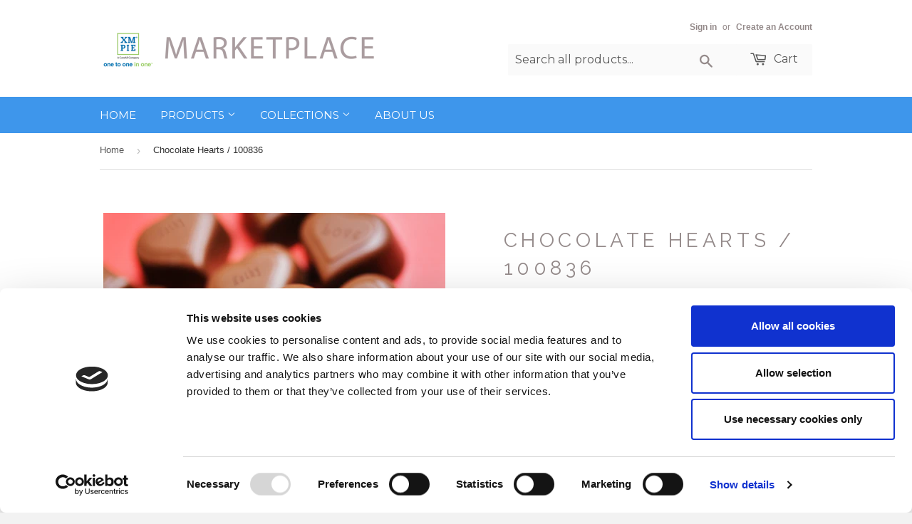

--- FILE ---
content_type: text/javascript
request_url: https://marketplace.xmpie.com/cdn/shop/t/33/assets/cookieFunctions.js?v=48456169781179374011598525761
body_size: -481
content:
var today=new Date,expiry=new Date(today.getTime()+365*24*3600*1e3);function setCookie(name,value){document.cookie=name+"="+escape(value)+"; expires="+expiry.toGMTString()}function readCookie(name){for(var nameEQ=name+"=",ca=document.cookie.split(";"),i=0;i<ca.length;i++){for(var c=ca[i];c.charAt(0)==" ";)c=c.substring(1,c.length);if(c.indexOf(nameEQ)==0)return c.substring(nameEQ.length,c.length)}return null}
//# sourceMappingURL=/cdn/shop/t/33/assets/cookieFunctions.js.map?v=48456169781179374011598525761


--- FILE ---
content_type: application/x-javascript
request_url: https://consentcdn.cookiebot.com/consentconfig/e3f38727-9629-49f6-9c7d-07575da11129/marketplace.xmpie.com/configuration.js
body_size: 239
content:
CookieConsent.configuration.tags.push({id:189000943,type:"script",tagID:"",innerHash:"",outerHash:"",tagHash:"10069670159319",url:"https://consent.cookiebot.com/uc.js",resolvedUrl:"https://consent.cookiebot.com/uc.js",cat:[1]});CookieConsent.configuration.tags.push({id:189000944,type:"script",tagID:"",innerHash:"",outerHash:"",tagHash:"16747702675392",url:"",resolvedUrl:"",cat:[1]});CookieConsent.configuration.tags.push({id:189000948,type:"script",tagID:"",innerHash:"",outerHash:"",tagHash:"5255863168349",url:"",resolvedUrl:"",cat:[5]});CookieConsent.configuration.tags.push({id:189000949,type:"script",tagID:"",innerHash:"",outerHash:"",tagHash:"14133652966930",url:"https://marketplace.xmpie.com/cdn/shopifycloud/perf-kit/shopify-perf-kit-2.1.2.min.js",resolvedUrl:"https://marketplace.xmpie.com/cdn/shopifycloud/perf-kit/shopify-perf-kit-2.1.2.min.js",cat:[5]});CookieConsent.configuration.tags.push({id:189000950,type:"script",tagID:"",innerHash:"",outerHash:"",tagHash:"9952247264244",url:"https://ajax.googleapis.com/ajax/libs/jquery/1.11.3/jquery.min.js",resolvedUrl:"https://ajax.googleapis.com/ajax/libs/jquery/1.11.3/jquery.min.js",cat:[4]});CookieConsent.configuration.tags.push({id:189000953,type:"script",tagID:"",innerHash:"",outerHash:"",tagHash:"15381036690560",url:"https://ha-volume-discount.nyc3.digitaloceanspaces.com/assets/api/v2/hulkcode.js?1767405165",resolvedUrl:"https://ha-volume-discount.nyc3.digitaloceanspaces.com/assets/api/v2/hulkcode.js?1767405165",cat:[2]});CookieConsent.configuration.tags.push({id:189000954,type:"script",tagID:"",innerHash:"",outerHash:"",tagHash:"9753298557425",url:"",resolvedUrl:"",cat:[1]});